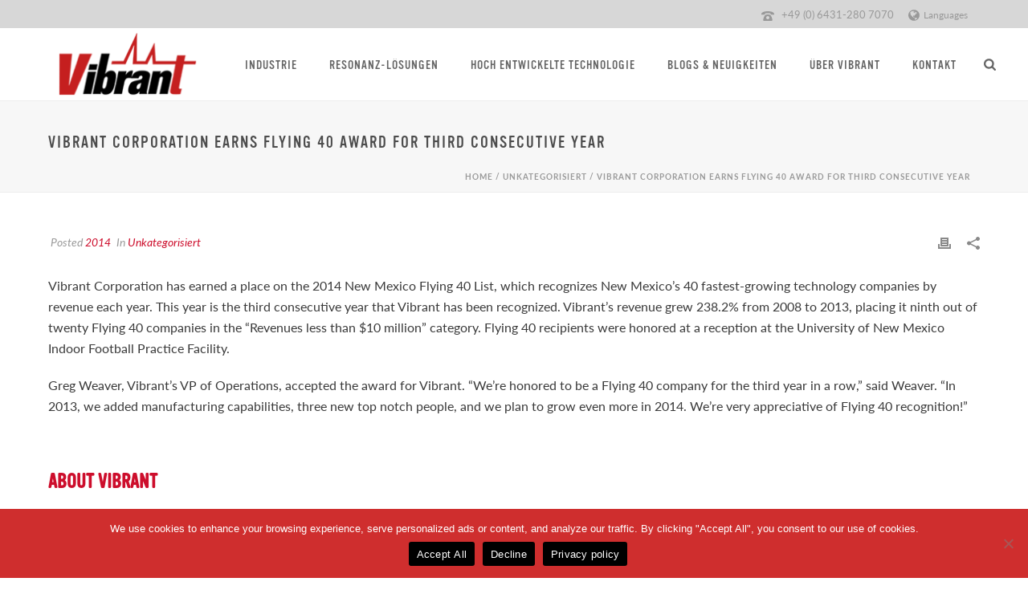

--- FILE ---
content_type: text/plain
request_url: https://www.google-analytics.com/j/collect?v=1&_v=j102&a=2109454043&t=pageview&_s=1&dl=https%3A%2F%2Fwww.vibrantndt.com%2Fde%2Fvibrant-corporation-earns-flying-40-award-for-third-consecutive-year%2F&ul=en-us%40posix&dt=Vibrant%20Corporation%20Earns%20Flying%2040%20Award%20for%20Third%20Consecutive%20Year%20%E2%80%93%20Vibrant%20Corporation&sr=1280x720&vp=1280x720&_u=IEBAAEABAAAAACAAI~&jid=127718715&gjid=1769671206&cid=2144448515.1768765226&tid=UA-127098697-1&_gid=1870952559.1768765226&_r=1&_slc=1&z=1073943259
body_size: -451
content:
2,cG-R9L7F1SKV7